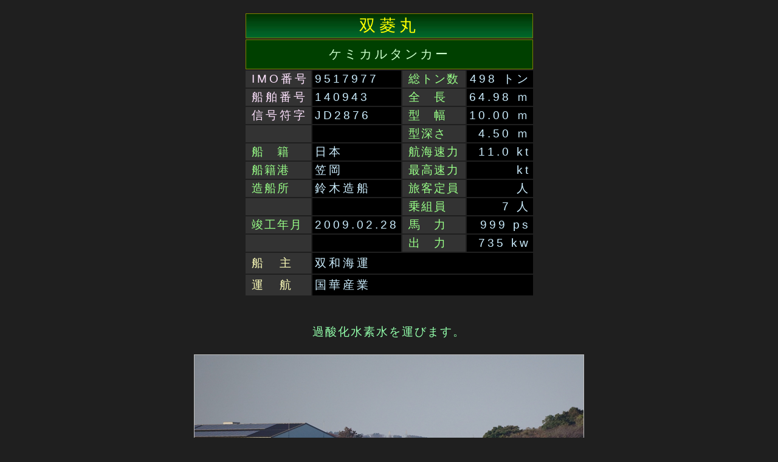

--- FILE ---
content_type: text/html
request_url: https://www.kipio.net/ship-souryomaru.html
body_size: 2186
content:
<!DOCTYPE HTML PUBLIC "-//W3C//DTD HTML 4.01 Transitional//EN" "http://www.w3.org/TR/html4/loose.dtd">
<HTML LANG="ja">
<HEAD>
<META http-equiv="Content-Type" content="text/html; charset=Shift_JIS">
<META http-equiv="Content-Style-Type" content="text/css">
<META HTTP-EQUIV="Content-Script-Type" CONTENT="text/javascript">
<TITLE>ＫｉＰｉＯの散歩道　船★ケミカルタンカー　双菱丸</TITLE>
<LINK rel="stylesheet" href="ship-style2.css" type="text/css">
</HEAD>
<BODY>
<TABLE border="0">
<TR>
<TD CLASS="TOP" colspan="4">双菱丸</TD>
</TR>
<TR>
<TD CLASS="TOPk" colspan="4">ケミカルタンカー</TD>
</TR>
<TR>
<TD CLASS="C">IMO番号</TD>
<TD CLASS="D">9517977</TD>
<TD>総トン数</TD>
<TD CLASS="E">498 トン</TD>
</TR>
<TR>
<TD CLASS="C">船舶番号</TD>
<TD CLASS="D">140943</TD>
<TD>全　長</TD>
<TD CLASS="E">64.98 ｍ</TD>
</TR>
<TR>
<TD CLASS="C">信号符字</TD>
<TD CLASS="D">JD2876</TD>
<TD>型　幅</TD>
<TD CLASS="E">10.00 ｍ</TD>
</TR>
<TR>
<TD>
</TD>
<TD CLASS="D">
</TD>
<TD>型深さ</TD>
<TD CLASS="E">4.50 ｍ</TD>
</TR>
<TR>
<TD>船　籍</TD>
<TD CLASS="D">日本</TD>
<TD>航海速力</TD>
<TD CLASS="E">11.0 kt</TD>
</TR>
<TR>
<TD>船籍港</TD>
<TD CLASS="D">笠岡</TD>
<TD>最高速力</TD>
<TD CLASS="E"> kt</TD>
</TR>
<TR>
<TD>造船所</TD>
<TD CLASS="D">鈴木造船</TD>
<TD>旅客定員</TD>
<TD CLASS="E"> 人</TD>
</TR>
<TR>
<TD>
</TD>
<TD CLASS="D">
</TD>
<TD>乗組員</TD>
<TD CLASS="E">7 人</TD>
</TR>
<TR>
<TD>竣工年月</TD>
<TD CLASS="D">2009.02.28</TD>
<TD>馬　力</TD>
<TD CLASS="E">999 ps</TD>
</TR>
<TR>
<TD></TD>
<TD CLASS="D"></TD>
<TD>出　力</TD>
<TD CLASS="E">735 kw</TD>
</TR>
<TR>
<TD CLASS="B">船　主</TD>
<TD CLASS="D" colspan="3">双和海運</TD>
</TR>
<TR>
<TD CLASS="B">運　航</TD>
<TD CLASS="D" colspan="3">国華産業</TD>
</TR>
</TABLE>
<TABLE width="80%">
<TR>
<TD class="H3" style="text-align : center;" align="center">過酸化水素水を運びます。 </TD>
</TR>
</TABLE>
<IMG src="fune/souryomaru.jpg" width="640" height="427" alt="双菱丸　左舷"><BR>
　<BR>
<IMG src="fune/souryomaru2.jpg" width="640" height="427" alt="双菱丸　左舷後"><BR>
　<BR>
２０２３年１１月２２日撮影　関門海峡<BR>
　<BR>
<HR>
　<BR>
<IMG src="IMAGE/botan-back.gif" width="78" height="24" alt="前のページへ" onclick="history.back();" style="cursor:pointer;border-color : #000033;"><BR>
<BR>
</BODY>
</HTML>